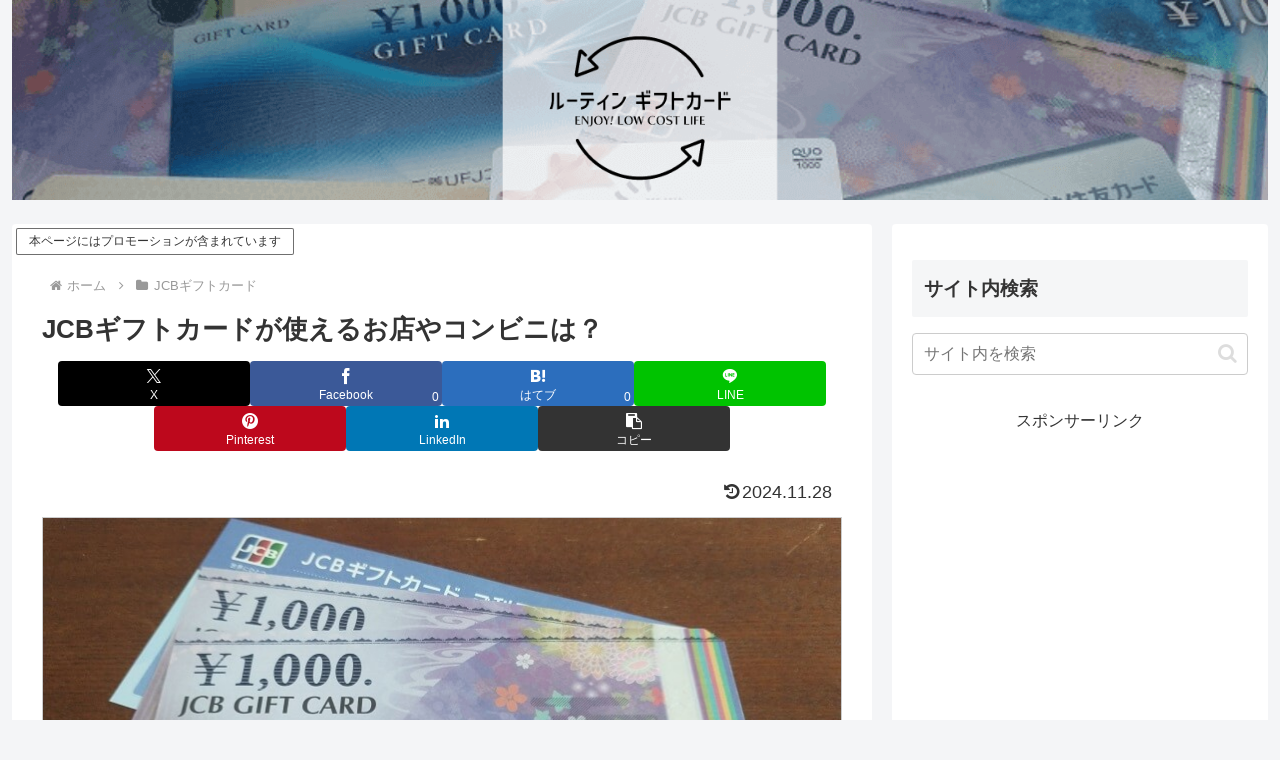

--- FILE ---
content_type: text/html; charset=utf-8
request_url: https://www.google.com/recaptcha/api2/anchor?ar=1&k=6LdV5PcoAAAAAFPe_wBLLJq3CiVoZ2DHMlL2X6SA&co=aHR0cHM6Ly9naWZ0Y2FyZC5lbmpveS1sY2wuY29tOjQ0Mw..&hl=en&v=TkacYOdEJbdB_JjX802TMer9&size=invisible&anchor-ms=20000&execute-ms=15000&cb=7xi6rpjxpuol
body_size: 45428
content:
<!DOCTYPE HTML><html dir="ltr" lang="en"><head><meta http-equiv="Content-Type" content="text/html; charset=UTF-8">
<meta http-equiv="X-UA-Compatible" content="IE=edge">
<title>reCAPTCHA</title>
<style type="text/css">
/* cyrillic-ext */
@font-face {
  font-family: 'Roboto';
  font-style: normal;
  font-weight: 400;
  src: url(//fonts.gstatic.com/s/roboto/v18/KFOmCnqEu92Fr1Mu72xKKTU1Kvnz.woff2) format('woff2');
  unicode-range: U+0460-052F, U+1C80-1C8A, U+20B4, U+2DE0-2DFF, U+A640-A69F, U+FE2E-FE2F;
}
/* cyrillic */
@font-face {
  font-family: 'Roboto';
  font-style: normal;
  font-weight: 400;
  src: url(//fonts.gstatic.com/s/roboto/v18/KFOmCnqEu92Fr1Mu5mxKKTU1Kvnz.woff2) format('woff2');
  unicode-range: U+0301, U+0400-045F, U+0490-0491, U+04B0-04B1, U+2116;
}
/* greek-ext */
@font-face {
  font-family: 'Roboto';
  font-style: normal;
  font-weight: 400;
  src: url(//fonts.gstatic.com/s/roboto/v18/KFOmCnqEu92Fr1Mu7mxKKTU1Kvnz.woff2) format('woff2');
  unicode-range: U+1F00-1FFF;
}
/* greek */
@font-face {
  font-family: 'Roboto';
  font-style: normal;
  font-weight: 400;
  src: url(//fonts.gstatic.com/s/roboto/v18/KFOmCnqEu92Fr1Mu4WxKKTU1Kvnz.woff2) format('woff2');
  unicode-range: U+0370-0377, U+037A-037F, U+0384-038A, U+038C, U+038E-03A1, U+03A3-03FF;
}
/* vietnamese */
@font-face {
  font-family: 'Roboto';
  font-style: normal;
  font-weight: 400;
  src: url(//fonts.gstatic.com/s/roboto/v18/KFOmCnqEu92Fr1Mu7WxKKTU1Kvnz.woff2) format('woff2');
  unicode-range: U+0102-0103, U+0110-0111, U+0128-0129, U+0168-0169, U+01A0-01A1, U+01AF-01B0, U+0300-0301, U+0303-0304, U+0308-0309, U+0323, U+0329, U+1EA0-1EF9, U+20AB;
}
/* latin-ext */
@font-face {
  font-family: 'Roboto';
  font-style: normal;
  font-weight: 400;
  src: url(//fonts.gstatic.com/s/roboto/v18/KFOmCnqEu92Fr1Mu7GxKKTU1Kvnz.woff2) format('woff2');
  unicode-range: U+0100-02BA, U+02BD-02C5, U+02C7-02CC, U+02CE-02D7, U+02DD-02FF, U+0304, U+0308, U+0329, U+1D00-1DBF, U+1E00-1E9F, U+1EF2-1EFF, U+2020, U+20A0-20AB, U+20AD-20C0, U+2113, U+2C60-2C7F, U+A720-A7FF;
}
/* latin */
@font-face {
  font-family: 'Roboto';
  font-style: normal;
  font-weight: 400;
  src: url(//fonts.gstatic.com/s/roboto/v18/KFOmCnqEu92Fr1Mu4mxKKTU1Kg.woff2) format('woff2');
  unicode-range: U+0000-00FF, U+0131, U+0152-0153, U+02BB-02BC, U+02C6, U+02DA, U+02DC, U+0304, U+0308, U+0329, U+2000-206F, U+20AC, U+2122, U+2191, U+2193, U+2212, U+2215, U+FEFF, U+FFFD;
}
/* cyrillic-ext */
@font-face {
  font-family: 'Roboto';
  font-style: normal;
  font-weight: 500;
  src: url(//fonts.gstatic.com/s/roboto/v18/KFOlCnqEu92Fr1MmEU9fCRc4AMP6lbBP.woff2) format('woff2');
  unicode-range: U+0460-052F, U+1C80-1C8A, U+20B4, U+2DE0-2DFF, U+A640-A69F, U+FE2E-FE2F;
}
/* cyrillic */
@font-face {
  font-family: 'Roboto';
  font-style: normal;
  font-weight: 500;
  src: url(//fonts.gstatic.com/s/roboto/v18/KFOlCnqEu92Fr1MmEU9fABc4AMP6lbBP.woff2) format('woff2');
  unicode-range: U+0301, U+0400-045F, U+0490-0491, U+04B0-04B1, U+2116;
}
/* greek-ext */
@font-face {
  font-family: 'Roboto';
  font-style: normal;
  font-weight: 500;
  src: url(//fonts.gstatic.com/s/roboto/v18/KFOlCnqEu92Fr1MmEU9fCBc4AMP6lbBP.woff2) format('woff2');
  unicode-range: U+1F00-1FFF;
}
/* greek */
@font-face {
  font-family: 'Roboto';
  font-style: normal;
  font-weight: 500;
  src: url(//fonts.gstatic.com/s/roboto/v18/KFOlCnqEu92Fr1MmEU9fBxc4AMP6lbBP.woff2) format('woff2');
  unicode-range: U+0370-0377, U+037A-037F, U+0384-038A, U+038C, U+038E-03A1, U+03A3-03FF;
}
/* vietnamese */
@font-face {
  font-family: 'Roboto';
  font-style: normal;
  font-weight: 500;
  src: url(//fonts.gstatic.com/s/roboto/v18/KFOlCnqEu92Fr1MmEU9fCxc4AMP6lbBP.woff2) format('woff2');
  unicode-range: U+0102-0103, U+0110-0111, U+0128-0129, U+0168-0169, U+01A0-01A1, U+01AF-01B0, U+0300-0301, U+0303-0304, U+0308-0309, U+0323, U+0329, U+1EA0-1EF9, U+20AB;
}
/* latin-ext */
@font-face {
  font-family: 'Roboto';
  font-style: normal;
  font-weight: 500;
  src: url(//fonts.gstatic.com/s/roboto/v18/KFOlCnqEu92Fr1MmEU9fChc4AMP6lbBP.woff2) format('woff2');
  unicode-range: U+0100-02BA, U+02BD-02C5, U+02C7-02CC, U+02CE-02D7, U+02DD-02FF, U+0304, U+0308, U+0329, U+1D00-1DBF, U+1E00-1E9F, U+1EF2-1EFF, U+2020, U+20A0-20AB, U+20AD-20C0, U+2113, U+2C60-2C7F, U+A720-A7FF;
}
/* latin */
@font-face {
  font-family: 'Roboto';
  font-style: normal;
  font-weight: 500;
  src: url(//fonts.gstatic.com/s/roboto/v18/KFOlCnqEu92Fr1MmEU9fBBc4AMP6lQ.woff2) format('woff2');
  unicode-range: U+0000-00FF, U+0131, U+0152-0153, U+02BB-02BC, U+02C6, U+02DA, U+02DC, U+0304, U+0308, U+0329, U+2000-206F, U+20AC, U+2122, U+2191, U+2193, U+2212, U+2215, U+FEFF, U+FFFD;
}
/* cyrillic-ext */
@font-face {
  font-family: 'Roboto';
  font-style: normal;
  font-weight: 900;
  src: url(//fonts.gstatic.com/s/roboto/v18/KFOlCnqEu92Fr1MmYUtfCRc4AMP6lbBP.woff2) format('woff2');
  unicode-range: U+0460-052F, U+1C80-1C8A, U+20B4, U+2DE0-2DFF, U+A640-A69F, U+FE2E-FE2F;
}
/* cyrillic */
@font-face {
  font-family: 'Roboto';
  font-style: normal;
  font-weight: 900;
  src: url(//fonts.gstatic.com/s/roboto/v18/KFOlCnqEu92Fr1MmYUtfABc4AMP6lbBP.woff2) format('woff2');
  unicode-range: U+0301, U+0400-045F, U+0490-0491, U+04B0-04B1, U+2116;
}
/* greek-ext */
@font-face {
  font-family: 'Roboto';
  font-style: normal;
  font-weight: 900;
  src: url(//fonts.gstatic.com/s/roboto/v18/KFOlCnqEu92Fr1MmYUtfCBc4AMP6lbBP.woff2) format('woff2');
  unicode-range: U+1F00-1FFF;
}
/* greek */
@font-face {
  font-family: 'Roboto';
  font-style: normal;
  font-weight: 900;
  src: url(//fonts.gstatic.com/s/roboto/v18/KFOlCnqEu92Fr1MmYUtfBxc4AMP6lbBP.woff2) format('woff2');
  unicode-range: U+0370-0377, U+037A-037F, U+0384-038A, U+038C, U+038E-03A1, U+03A3-03FF;
}
/* vietnamese */
@font-face {
  font-family: 'Roboto';
  font-style: normal;
  font-weight: 900;
  src: url(//fonts.gstatic.com/s/roboto/v18/KFOlCnqEu92Fr1MmYUtfCxc4AMP6lbBP.woff2) format('woff2');
  unicode-range: U+0102-0103, U+0110-0111, U+0128-0129, U+0168-0169, U+01A0-01A1, U+01AF-01B0, U+0300-0301, U+0303-0304, U+0308-0309, U+0323, U+0329, U+1EA0-1EF9, U+20AB;
}
/* latin-ext */
@font-face {
  font-family: 'Roboto';
  font-style: normal;
  font-weight: 900;
  src: url(//fonts.gstatic.com/s/roboto/v18/KFOlCnqEu92Fr1MmYUtfChc4AMP6lbBP.woff2) format('woff2');
  unicode-range: U+0100-02BA, U+02BD-02C5, U+02C7-02CC, U+02CE-02D7, U+02DD-02FF, U+0304, U+0308, U+0329, U+1D00-1DBF, U+1E00-1E9F, U+1EF2-1EFF, U+2020, U+20A0-20AB, U+20AD-20C0, U+2113, U+2C60-2C7F, U+A720-A7FF;
}
/* latin */
@font-face {
  font-family: 'Roboto';
  font-style: normal;
  font-weight: 900;
  src: url(//fonts.gstatic.com/s/roboto/v18/KFOlCnqEu92Fr1MmYUtfBBc4AMP6lQ.woff2) format('woff2');
  unicode-range: U+0000-00FF, U+0131, U+0152-0153, U+02BB-02BC, U+02C6, U+02DA, U+02DC, U+0304, U+0308, U+0329, U+2000-206F, U+20AC, U+2122, U+2191, U+2193, U+2212, U+2215, U+FEFF, U+FFFD;
}

</style>
<link rel="stylesheet" type="text/css" href="https://www.gstatic.com/recaptcha/releases/TkacYOdEJbdB_JjX802TMer9/styles__ltr.css">
<script nonce="IBm9MZigr6uE7ljSplOxbg" type="text/javascript">window['__recaptcha_api'] = 'https://www.google.com/recaptcha/api2/';</script>
<script type="text/javascript" src="https://www.gstatic.com/recaptcha/releases/TkacYOdEJbdB_JjX802TMer9/recaptcha__en.js" nonce="IBm9MZigr6uE7ljSplOxbg">
      
    </script></head>
<body><div id="rc-anchor-alert" class="rc-anchor-alert"></div>
<input type="hidden" id="recaptcha-token" value="[base64]">
<script type="text/javascript" nonce="IBm9MZigr6uE7ljSplOxbg">
      recaptcha.anchor.Main.init("[\x22ainput\x22,[\x22bgdata\x22,\x22\x22,\[base64]/[base64]/e2RvbmU6ZmFsc2UsdmFsdWU6ZVtIKytdfTp7ZG9uZTp0cnVlfX19LGkxPWZ1bmN0aW9uKGUsSCl7SC5ILmxlbmd0aD4xMDQ/[base64]/[base64]/[base64]/[base64]/[base64]/[base64]/[base64]/[base64]/[base64]/RXAoZS5QLGUpOlFVKHRydWUsOCxlKX0sRT1mdW5jdGlvbihlLEgsRixoLEssUCl7aWYoSC5oLmxlbmd0aCl7SC5CSD0oSC5vJiYiOlRRUjpUUVI6IigpLEYpLEgubz10cnVlO3RyeXtLPUguSigpLEguWj1LLEguTz0wLEgudT0wLEgudj1LLFA9T3AoRixIKSxlPWU/[base64]/[base64]/[base64]/[base64]\x22,\[base64]\x22,\x22woxew5haw5RGw7LDsMKubMKUcMKHwoFHfgNOS8O2dlgowqM9DlAJwqU9wrJkbgcABQhrwqXDtgPDu2jDq8OPwoggw4nCvSTDmsOtaVHDpU5xwqzCvjVpcS3DizdJw7jDtnsswpfCtcOWw4vDow/ChBjCm3RQXAQ4w5/CkSYTwr7CtcO/[base64]/DnQLCgMO5PzPDgHDCoBTDniXCjsOOLsO0AcOCw7HCpMKAbzPCrsO4w7AKVH/ChcObdMKXJ8OSX8OsYHPCtxbDuw/DiTEcFFIFckYgw64Kw5fClxbDjcKSeHMmChvDh8K6w4MOw4dWaD7CuMO9wqbDncOGw73CuzrDvMOdw5A3wqTDqMKlw4p2ASnDvsKUYsKhF8K9QcKFA8Kqe8KLSBtRaBrCkEnCoMO/[base64]/[base64]/CqcK7w4FtwrsHB8KVB3fChMKRw5/Cp8Onwq4FOsK8cynCnsKOwonDuXhBP8KAIg/DlmbCtcODDHsww7h6DcO7wqzCvGN7AFp1wp3CnwvDj8KHw5jCqSfCkcOkKivDpFgmw6tUw4rClVDDpsO7wpLCmMKcZWg5A8OWQG0+w7DDn8O9axwpw7wZwpDCmcKfa3gfG8OGwpkBOsKPBzcxw4zDscOvwoBjfMOjfcKRwqgdw60NUcOWw5s/w6XCiMOiFEDCsMK9w4pdwrR/w4fCncKRc3ptJsO+PMKBEnPDiCnDrsKkwoEswrdJwqTCnEQAZl3CvsKqwq7Dk8KWw4nChAgWHGouw4UVw5zCrAcuMV/CoVXDlsOww6bCjRXCsMOmNVDCpMK5GhvDrMOBw6UsVMO0w4DCumPDscODAsKMK8O1w4XDpEfCv8KnbMO2wqvDtSdfw6plLMOkwqnDtGwawrYEwovCu0LDgQwqwprDknDDpCAnOMKVEA3CjGR/FcKpNX40QsOEOsKzYDHCoz3ClMODWUpyw6ZZw6MaFMKNw7TCnMK1fknCuMOjwrspw5kTwqxACgrCocOxwosYwrrDqHzCkT7CtcOZI8KKZA9HWRR9w6TDpyIuwofCrcKTw5TDtjl9H3/Ci8OPLcKwwpRrd0peRcKRNcOOXiFqc1bDlcO3R3VSwqhiwpIKFcKxw6LDusOtKcORw6ASZMOvwo7CgWLDmz5vIWIObcOUw6tIw4N0UWUmw4vDk2HCqMOUB8Otfj/CsMKWw58ww7kSdMOSD3fDlWzCmcOqwrR/WsKMemFOw7fClMOWwoVrw7zDh8O5TcKpMARLwqxHF31Rwr4iwqDDlCfDrDTCkcK2wrnDp8OeWC/Dh8KQfHtWw4DChjUXwr4RYS8Ew6bDocOUwq7DscKZecKCwp7CicOlGsOPTcOqE8O/wr87bcOPbcKTE8OSRnjDt1TCn2zCssO4Hh3Cu8KnKgzDkMK/DMOQFMKeBMKnwoTDpA7Cu8Onwo0PT8K5eMOMRF8AKMK7w4TCvsKTwqM8w4fDuWTCvcKDPXPCgcKLeV0/wpvDicKdwr9AwpvCmSjCv8OQw7ldwqrCssKibsKvw5A+JHkKEFDDh8KqHcKVw6rCvnHDs8K3wq/CpsKZwrHDijIBET/ClQPCp3AIJCtAwrcmUcKdFXd1w6TCoDHDjHXCgsKfLMK2wrIYccOswpfCskDDgCsmw5TCnsK6dFFWwpXCoGc9YMK2KnbDhcOlE8Oswp0NwpEEw5k7wp/CuGHCsMKnw559w6PCosK8w5YJZDnCgS7CqMOGw4B7w5bCpWLCgsOiwoDCvSlndMK6wrFUw7w8w7FsTn3DtVlkWwPCmMOhwqPCnkNOwo4Sw7QBwo/[base64]/[base64]/wrEVwrjDohNINygrw5B1wrAudcKJW0nDtAJPe3LCrcKWwoV8RsKvacK8wrsKT8Ogw5NeG2cEwrzDvMKqAXfDv8Orwq7DhsKacSVww5R8OzFZLyfCoQtDWHlawozDjWIsbiR8a8Ofw6fDk8KHwrvDg1hGGDzCoMKyPsKUOcOvw4/CvhcPw6I5VlHDgVIQwpTCnAY6w4TDlSzCmcKzVsKSw7Q4w7BywqE8wqJ+wrFHw5HDthYwFcOBVsK0BBDCsnPCijUBBTtWwqsSw5U/[base64]/DjgpewqpbHh5vAHwKS8KHbF4Sw44/w4/CqAMmYTHCox/Co8OmJXwRwpNqwrpBbMO2P0Qhw5fDjcKWwr0Xw7PDiyLDucODCUlmTRNOw6Q5WsOkw7zDvidkw6XCgzNXYQfDvMKiw7LDvcOJw5sJwoHDnTpZw5zChsOZMMKPw50dwpLDoifDvcOFEhMyK8KLwoVLQ08PwpMJI0tDCcOwFsK2w4TDkcORVyIlJB8PCMKow4RewpZsDQ/CsVB3w4HDqzZXw68zw4PDhVsCdSbCnsO0w6oZAcOQw4nCjlTDgsKmw6jDu8O9QsKlwrLClm1vwrRiQ8Ouw6/DncOzDXczw4nDlEnCgsOdAQ/DsMK5wq/DrMOuwq/DhEjDicKewpnCmighRBcEamZMJcKsIFINagRaBiXClgjDqkRfw6LDhwIaP8Ojw58Ywp3CkBrDmlPDpMKiwq1VKE0xacOvSwTCosOIAwXDlsKFw5FNwqgcGsO4w599X8O2cQRUasOzwrHDtBpNw7PChDfDolvCsG7DhMO8woJ9w4jCkznDuiZuw6Uswp7DjsK/wq8pVlPCi8KfTyQtfWN3w61LI3TDpsOpHMKYWHlGwoJKwodAA8K0cMOTw4fDrcKCwr/DoDs7bMKUBFrCo2tSVSkFwo1oa3IKT8K8bH4DbQBWWE1IVUATTMO1ACFHwrHCpHrDmsK3wqEWw4LCpwXDpkYsYcKMw4/DhFoHDMOjA23CqsOHwrkhw67CknsUwoHCu8OUw4zDm8KFNsKrwoXDhA5YEcOBwrU0wpoHwpI9CkkZF2crD8KOwoTDgMKNCcOvwo3CvVRZw6DComcVwq5Ww7sww7l+b8OtK8O3wpcVdcKawqo8TDQQw7p1Mx5EwqsvMcOgw6rDujLDvcOVwpfDvxjDr3/[base64]/DqMOFwqjCi0Ruw6rDpGlqfgVRw7xIQ8KzwpTCvnXCh1LCg8OkwrQIwq4qA8OCw6zCtz4sw61nI1U0wrhoIAQ0Z0FWwqkxcsKoEcKeWy8LWsKeSTHCtmDCnSzDkcKSwqTCoMK6wr5gwoptM8OTU8KvODYGwrJqwol1Mg7DlMOtA1hdwq7Cjn/CshnDklvCtBLCpMO0w6dCw7Jgw6RlNkfCm2jDnBLDvcOKb3sXXsOcZE9gYkDDg2QcVwzCtnwRD8O0w542JhUGVw3DvMKZLEd8wqXDsjHDmsK2w7QZI0HDtMO+D13DuwgYd8K8YlQ2w6fDtDjDucO2w6Jow7ofAcO7cljCmcOvwpphfX/DgMKUQlnDjsKOesOhwo/CjDUpwpTCvGRKw64KNcOUMmjCuUHDvBvCg8KnGMO2wpMKe8OLKsOHKsOEA8KYTkbClj9FR8O/YsKlCQ0DwqTDksObwqAmKMOib17DtMOQw6nCsHwoc8OwwqxXwo8sw7TCgU42K8Kcwo5AHsOYwqslEW9rw7PCn8KmRMKIw4nDucKdIMKSPCrDlMKcwrpSwp/DoMKGw7HDscKxHsOwUQN7w4xKYcKWRsKKdSk6w4Q3ajvCqHk2aH0dw7fCs8KBwrt5wonDtcO8exrCt3/DuMKIF8ORw4PCoXXClcOHVsODFMOwZHY+w44GRcKeIsO6HcKVwq3DggHDrMKZw4geB8OuJh/DmXhMw4Y2QMOqGx5pUsOowqtba37CqTLDm3vCihTCrW5mwoYTw5vDpjvCqyUBwrNUw7PCjznDh8OqWmfCig/[base64]/DgcKnwrvCt8KSfMOmw7DClyk6wprDuMKURsKqwo5vwofDox8ZwoTClMOmXMOhOsK6woPCvsKNOcOVwrZPw4jDhcKRKxwfwrTCvUtqw4NCE09DwqrDkg/CpVjDicOKZBjCssKEcAFLZTkgwo0BNQI8XsO/QHhfFU4UIRVoGcOXLcK1LcK/PsK5wrJsQcOTEsOsbljCkcOeAATCnjLDjMOzKcOtUGNlTMK+XS/[base64]/CggDDnFQZw61fw5jCm8OMw6c7RcKlf8KUUsOUw44VwobCpyMRP8KyMsKYw7DChcKAwoPDhMOhd8Oqw6bCmcODw5HChsKYw7w5wqtzU2EYDsKww7vDr8KqGGh0TFo+w6ADHyfCm8ObOcKew77CvMOzw4HDlsOjH8OvKw3DvMOLMsOMQy/DjMK3wpw9wrXDkMOVw6TDozvClCLDt8ONGjvDswLClFlZwoLDocOzw5wqw63CicOSLsOiwpPCicKXw6xHSsKlw5LCmjfDmF3DtwLDmx7DnMOCZsKDwpjDoMO5wqTDmsOXwprCtm/DvMOZfsOmbAnDjsOzdMK4wpUPCW8MOsO1XMKlegMHcx/Dr8KWwpTCgcOZwqAswoUoKjPCnFfDukzDk8OjwprCgA4xw5gwXhE1wqDDt27DqHx4L0jCrANWw6bDjiXCm8KUwq7DoBfCjcOuw4FGw7opw7Jrw77DisOvw7TChzwtMAdqQDcqwoLDp8Ojw7HDl8Ktw7HDth3CrBsZMRtZP8OPPFvDi3E/w4/Ck8OaDsOdwp4DBMK1w7LCocOJwq8kw5HCu8OMw47DssKwZMOUYxDCr8Kfw5HCnRPCui/[base64]/Dnx06FwXCt8ODw54gXyltwrrDm38vXgPClE0ZOMK0W2cAw6fClAjChXl6w6lqwqsNFh3DtsOAJGkPVAh+w5vCui19wpfCi8OkcTbCicK0w53DqxHDom/CmcKrwrrCu8Kawpo0dMOaw4nCuFTCggPCoFLCryZRwqFrw6/[base64]/Ds8KKw7AIw6oyDELCtcOwWcOjw4kMJMKkw61GTwzCucOPZ8OMGsOPYSfDgDDDhF/Dh13ClsKcW8KEFcOHKl/DmyDCuyjDg8Ozw4jCpcK3w7NDZ8K8w7YaLl7CsgrCg0/ChgvDsgMJLmvDn8OMwpLDgcKbwqnDhHtoci/Cvk16DMOjwqfCqMOwwqfCgCjCjB4rahctFyg4WgjDoBPDisK9woLCoMKeJMOsw6nDvcOVc07DqkzDrCjDmMONJcOew5fDicK/w67DqcKSAz5owph9wrPDpHxnwpfCusOLw40Ww71gw4DCpcKlWxzDv07DncOiwo80w4ElYsOFw7nCoEvDlcOww6LDgsOmWh/Dt8KFw4DDlnTCjcKcSULCtlw5w4HCn8OLw4AZH8OGw6/Cljtkw7B/w7XCoMOEcsKYEDHCjsOYf3vDtXJLwofCp0RPwrNow41dSWjDpFlJw4sMwrI7wpIhwpZ4wo9sLGDCilDCsMKBw5/[base64]/[base64]/b8KQR3YCNcKGwoLDkljCkyN8w77ClVPCtMKGw7DDogfCjcOMwo7DjsK3dcOSD2jCisOVLcKvKwxKVkNrahnCsWlBw5zCnVbDpE/CsMK1DsONLkhfL0LDv8ORw7chJw7CvMOXwpXDgcKdw6gpEMKfwr1MEMKQNMOtBcOtw6TDjsOtJnTCqmBwSHREwoItUcKQaQxgN8OJwrzDncKNwplHGsKPwoXDrBJ9wr7DlcO7w73CusKMwrR1w6XCjFTDqjDCucK/woDChcOMwqvChsOswojCqcK/[base64]/w4zChcK+S8K+LWrCmcKqwp7Dp8KmbcOhJcOEw4cJwrI2V1oVwo/[base64]/DsRYDMMK9GScyXcOEAW9Fwo8Fw6QiCRvDllrCrMOiw4QYw7/[base64]/wqoiRjXDrSVPw6vCmjVNw6vDlUTDrCsffMKzw6DDp1gywrvDqy5+w5dDGMKCRcK+TsKJCsKdD8KWJWdCwqNzw6LDqAgnGGA7wrrCtcKsKTVTwrjDvmofwrwKw5rClQ/Ciy3CtQ7DjMOKUMKDw5NVwpc1wrJHfMOHw6/Dpg4gfMOOLTnDlWrCkcOnYUXCsTJFbR1mX8KRcw1awq53w6LDjmgVw5XDhsKdw4bDmyozEsO6wqPDmsOKwr9SwqYcBU0wcn/CiwfDvQ3DunzCt8OGFMKjwpLDqi/Cu3oIw6o1AcK4bVPCrMOcw7PCncKQKMKkWBBrwqx/woYsw5powp9dcsKAEzA6NS9gYcOTFAXCtcKQw6lbwo/DtQx/w40mwr9Rwp5eSXQfNFsxHsODZ13CtlfCuMOLQ0oswrXDrcKiwpITwrLDgxIeQ1cmwr3CmsKaF8KkFcKsw7R7b3XCoQnCnDYqwrp8P8OVw4jCq8KjccOlT3rDksOWYsOKJcKvLU/[base64]/[base64]/w7bDnGotwp/Cqz/ChcKwwoBQEjpBw5Qtw6HDlcOLVmXDtw3CnsOsacOKUzZMwqnDjWLCsg5cBcOxw7gPHsKkYVx/wqAvcMO/TMKuesODK3o0wp0gwqDDtMOlwprCnsOLwoZ9wq/Cs8K5eMOXWsOpKlrCsnrDlkLCumw/wqTClsOTw5MrwqrCq8KIDMKfwqk0w6fCvMK5w5vDssKvwrbDgQ3CtwTDniREC8K3UsOUaw1gwotIwqR+wqDDu8ODG2PDsgpnFMKXOQbDiRgtG8OHwoTCs8OCwp/CiMOuMEPDo8Kdw78tw6bDqnTDnBkMwrvDsFE0wrrCjMO8QsKAwprDjMKELjU7wprDmE4+aMOEwrgkecOpw7s0YHdBBMOKWMKxRGzDjAVowrdCw4/DpMK1w7IAUcKmw5jCtcOFw6zDlWDConl8wpPDicKSwrfCmMOwcsKVwrs7HFlHX8OMw4PCh38BIjfDusKnQWUawrXDkxQdwplKV8OmFMKSZcOdfDYiGMOaw4XCnWQGw7o0EMKvwq8SdnPCn8O4woHCt8ONb8ODKm/[base64]/w4B5ScONwqNlw6DDmj1FFRYTTHdpw41ZVsKqw5FNw5XDusOxw7Y5w4HDpGjCqsOQwofDhRbDvQcaw7MBAnXCtkJowq3DhlbCgQvCtsOcw5/CpMKWFMOHwqphw4YaT1dNGH1ow4diw5nDtELCl8OEwqPCmMKrwqjDicKabQkCFSMSLEhmMFXDm8KJwoxRw4NKJcKmZsOGw4HCtsOwBcOfwozCjnEWRcO+DCvCrXsnw6TDhzXCt2sddMOzw5cuw5/[base64]/bBxewobDulx1woDDpk/Ck3vCpsKNDGvDnQ1+K8KSw7ZSw4xfGcKgThYeQMO5RcK+w45pwoc/FAJpX8Obw6HDkMOKKcKWZQLCisKufMKawr3CrMKow6sww5TCm8K1woZOURY/wpHCgcOgB37CqMK/[base64]/DvUgOWcO4GcKTwovDl8KXIcKZwp8zw5cgTUoSwo00w7/[base64]/[base64]/CkMKEKMKqZ8OfGx/CssKTNVrCvcKRFgdrw7VDQDEwwq5bwpcdfMOwwo8Yw63ClcOUwr8NEFTColFsCEDDp1vDocKpw73DncOPNsOWwrXDpQtWw7pKScKgw5d+ZVHCosKFRMKKw6slwp94VW81F8Ocw5zDnMOzbsK5OMO5w7/CtzwOw4bCv8KcFcKIK0fDl31RwoXDm8Oiw7fCicKOwro/LsO7wpNGJ8KQPQMawrHCtXYlWlh9IzvDmhHDpB1rYxrCo8O6w6Q2KsK0P0ITw49qWsOnwqx5w6jDmCYdXcOdw4d7AsKFwoBYXjgmw5cfwp0Uwq/DjcO4w4/DjCxbw4oCw6/DiQ0sEcOSwoNpAsK6PVLDpC/DrkUdJMKAR3TCog1qQcKKKsKewp3CuBvDvmQiwrEMwo98w6x1w73DscOrw7rDncKaYx/Dkn4pU35OCQc0wpdBwps2wohZw5VbDwHCvT7CgMKlwoUAw7tKwpTChGo4wpXCrT/Du8OMwpvCvVfDpjPCmcOCAWMdHsOHw4hbwrjCpsOywrMpwrZew6kKX8OJwp/CrsKIG1TDkcO2w7cTw7nDiHQow7XDjsKmCB48Uz3CkjxRQsOZSEbDoMKzw7/ClTPCrsKLwpPCn8Kyw4EZVMKsM8K6DsOHwqHDmUFQwp9EwofCrWAgLMObNMKBXjbDo0IRJcOGwrzDmsOETSsseR7ColnCryLCj0k6McOZY8O6QUrCnnvDuxLDtH/Dk8OKasOfwq/Cu8OiwqVwDT/DoMOFEsOTwrTCuMO1GsKCUzR5SU3CocOVPcOgAlEtw6ghwqvDqzYvw5DDiMK+wqsPw4QvUm03HScQwoV1w4vDtXUoWsKFw7fCoXI/Ix7DsCdRCMKrXMOWchnDrsOZwoVMKMKLODRrw684w7TDsMOqCx/Do2HDgcKrOWoRw5rDkMOewozCtMO7wrvCsXcKwrHCghDCpMOuAXR3Bz8swqbDicOzw5TCr8ONw48SLiYgUUEQw4DCpXXDrwnCoMOUw4XChcO2dWjChmPCrsOKw5/[base64]/DsmEMXSR7UmrDu37CqHXCnsOEwqbDusKUHsOvGlhOwrjDqg8EOsKEw4rCpkwKK2XCmChewrlWKsK4GWLDocOSUMK0LSgnZzcfYcOyVinDjsOFw6UiTE0awp3DuWt6w6bCt8OMFRlJXzp/w6VUwoTCr8Oaw7HCqgTDl8O4KMOhw4jCnT/CiS3Dny1Qf8OudQvDhcO0QcKbwpBJwpTCrjrCmcKPwpphw6dywqfDnEByV8KtPGAbwq0Aw7Mlw7rClFEQMMK/w5xyw67DgMKiwoHCvxUJN23Dr8K0wokDw7/CqyI6esOALsOew6hzw5RbPA7DtMK6wo3DmxwYw6/Coltqw6DCkmF7woPDoUQKwoRPcGjCgBrDi8KEwq7CssKxwpxsw7PCn8KrUF3DhsKpdcKYwppgw64kw4LCiRAlwrEEwpbDlQ9Xw7LDkMOLwr5JagbDsnAjw6PCoGXDjVjCnMORJsKfUMK7wr/[base64]/DlsKLNQ0LLsKTWMOdwo3DuDbDgMKWw6vDm8Obwo/DsVtxMwsOwpMiPhzCjMKaw5QXw5gkw440wonDqcKpAHs4w7xdwqbCq0DDqsOSN8K4MsOaw73CmcKqSAMZw4kVHkA8AsKWw7vCtgjDl8KPwogGUMKnIys5w7DDmkPDpHXChk7ClcOZwrY/[base64]/DlD3CllERw49/GMORG8K+w7rDnmxDQ8Oyw4DDrAZxw4PCq8OewrZyw6XCsMKFWT/DjcKWT3UqwqnCnMKdw6xiwqYsw43ClQY/wpPCg1snw73DoMOuZMKDw50yWMOkw6pVw75swoTDo8OewpQxJMODw6HDg8KLw6JYw6HCm8O/w7jDv0/CvgUTPSrDjWpYewsBJ8O+ecKfw70dwqwhw7rDhRMVwro5wpHDm1bCsMKTwrrCq8OpJ8OBw517woBKME5CP8Oxw40ew4/Du8OIwrHCkFPDt8O4EBpfZ8KzEzFpcQ8+XT/[base64]/CosKYB3bCgcKbBsOHO8OdwoDDtwTCnhxOT17CqW8qwrHCnSdRfMKyOcKcbDzDqWHCkUM2c8OjAsOAwq7CnkAHw5/CsMKcw4UvOSfDh0pGJRDDrgcSwqzDtiLCnkjCsnN8wqcrwqzCplhwPA0oTMKueEQ8ccKywrAHwrt7w6dZwoEZSDXDhllYH8OCNsKhw6LCqcOUw6DDrlAgd8Otw6Y0dMOBEkoVR1QkwqUOwo50wqHDpcK/ZMOpw5jDk8OfSx4ZAXXDmcO/w5YGw5Viw7nDuDbChcKDwqlSwrjCownCrMOfCDYNPWDDncOmDzA3w73CvynCgsO/wqNyaGB4wp4iK8K7XMOfw64Iw5oHGMKlw7LCk8OLGsKowrhpBCLDqnVcRMKUeQXCmnUlwoXCgFQIw6MDOMKUZhnCqCrDtcKZbXfChXAtw4RVZMKdBsK3NHY5TV7Cn0LCnsOTbUPCgF/Dhz5DDcKEwo4fw5HCv8K7TgpLC2kdN8ORw4zCssOnw4PDqUhMw7BySCjCscKRCWbDpMKywq0XdMKnwq3ChFp9VsK7SQjDvTTCsMOFTBZ6wqpTHVfCqSAwwr/[base64]/VTM2RMKXOsKyS8Kbw4bCocKSVMOzV8OLwp84eXXCpsOnwrPCj8Oaw7kmwrTCgxBIDcO3PyrChsONTQBTwoxrwpESAsK3w5EVw7h0wq/Cu1vDisKdecKww4l1w6Rkw7nCiGA1w7rDhEfCmsKFw6ppaABfwpbDjSd0wrx4fsOBw5PCsk9Nw4LDgMOGNMOzACLClwHChV5zwqxcwoQhC8OxUkRWwqHDk8Ozw4XDssOywq7DgcOANcKATcKswp/Cq8K9wq/Dv8OCKMO2wr07wqpoXMO9wq/Cq8O+w6XCqcKYw4TCnRBrwpzCm1JhL3XCgAHCoz8LwojDj8OVGcOMwpzDrsKawokMG2nDl0PCpMKxwqzChiAXwqEGVcOuw7rCjMKww6rCpMKyDsOSLcK7w5jDgcOKw47CmgTCtGMtw5LCmFLCvVJAw4DCkxFDwp/DnkZkwobCtGHDvjfCkcKSGcO/E8K8dMKxw6Y5woPDqQfCmcObw4Ekw40sPw8LwpdfPXlqw78VwpBIwq8Kw53CnsOZNcOZwo3ChsKJH8O8OXJ2IcKUDTbDrEbDlTPChsKTIMOHCMK6wrk/w7HDrmTCscO0wqXDscOKSGM/wpcRwq/CqcK4w5V3RGZ6aMKhRlPCiMOEYw/CosKBc8KWb33DpW0jYsKdw5vCmg7DgcKza0VBw5hdwqMkw6UsOUUCwrJ7w4TDlzJ5CMOSRMOLwoVALW8SKXPCrRoMwp/Dvl3DoMKOVEnDs8OSHMOiw5bDqcOqA8ORTsOKFHnCvMOPPiIAw7YeR8KuEsKgworDsBc+GXTDhT8Lw45KwpMreCUFGcKCX8K+wpwgw4Aiw5JGUcKEwrVhwoNKXMKJKcK6wpInw77CkcOCHwhmNTbDjcORwqvDhMOCw5vDnMKTwpo/OlLDjsOkYcOBw4XDqyFHXsK5w5ZoCTnCtcK4wpfDiDjCu8KMPzTDtS7Cn3N1f8OXAyTDnMO5w6kvwoLDoEYmI0E/[base64]/[base64]/w6pvw5HCl8K4w6oaw6LCqTNJMUI2w4zCv8Oaw6bDu0vClhHCj8OdwodhwrnDhixRw7vCuwHCqcK3w5rDiEMEw4Qgw757wrnDoV7DqFjDllrDscOXKCrDtsKJwq/DmncPwowED8Knw49RDMKqeMKJw7/DmsOGNy7DtMK9w5dTw5ZGw6PCkSJpVlXDkcOCw5vCthdLScOswqnCqcOKdQHCoMOpw7oKXcOyw5gQN8KWw5RwEsKtUjrClsKDecOla3vCvH5Iwoh2cCLCkMOZwofClcKqw4nDsMOvXGQJwq7DqcOmwpNoQljDiMOIeRbCmsO3YRPDqcOMwotXasOLf8ORwo9/RHLDkMK0w6DDpyHCtcOHw5TCuF7DkcKSwoUFS0VjLEEpwrnDm8OSZhTDnCMTcMOSw5E5w7sUw7UHWWPCssO/JnPDq8KnMsO0w7XDkzN9w6nCvT1HwrRhw5XDqxXDnMKIwqlUE8OMwq/[base64]/w6LCgC3DmSPCnkkGGHNoC0onwohiw6vCnsOywofDjMKzT8ODwoQ+wrsgw6IUwoPDosKawovDksKibcK1KBMqDWVUSMORw7ZAw6dwwoYkwrDClQ0gYQJpaMKCB8KKWk/CoMKGf31aw5LClMOhwpfCsTPDsGjCgsOkwrXCu8Kcw4MpwpXDnsORw5TDryhoMsOMwoDDv8O8w4QAbcKqw4XCi8Oow5MrCsOhQSnCsVFhwpHCtcKBCn3DiRscw7xBcghCV17Cm8ODdCwLw6x3wpM/[base64]/wq7CnMOfw718wrl8EMK0EkvDnsOqXsO/w73DoRnClMO6wrgPH8O/[base64]/CvMKDfMKFCMOoXMKWQQATw4oRw7HDr3nDpMOCICvCosK2wr3ChcKVM8KsUWwYTcOFwqXCo0JgYWQJw53CuMOAEMOiCXFHLMOjwoDDucKqw59Fw5LDrsKyLizDnBtFfTE7YMOlw4BIwqjDkHLDu8KON8O/[base64]/CtE0HbBvDtW/DpyDDk8KTwod6wqgzwqIhC8KSwo1Mw4duKk/[base64]/CnCMHalxxwqbCvsOzwoEow4Mqwr3ChGBsw5DDl8OVwrcmHjPDrsKVIFBVNiPDvMKlw7BPw4hrGMOXTUzCkREhXcKAwqHDmk1RY0tVw7TDiSMjwohxwp/CuVTCh3k6HsOdcVTDncO2wqwLO3zCpR/[base64]/Ch8KtGkvDtsObSsKrGcK/[base64]/[base64]/EsK/cR3Cki/DmFgDwqtTw6zDkmzCi17Cv8KLU8OZYzvDqsOkAcK2XMOXKSDDgMOwwoDDkHJ5IcOhNcKMw4HDmD3Du8OZwr3CksKGYMKPwpfCvcKow43DmA8EMMKOdMOALggKTsOMbT/Djx7DsMKKYMK1QcKxwojCosKKDgjDjcKGwp7ClQdEw5PCr2A5SsOCayJBw5fDkjjDvcKhw6vDvMK5w659McKYwqXCmcK4SMOtwosVw5jDjsKywpjDgMKwCBdmwpw1fynDu1LCii3CvxbDn2jDjsO0XCUaw6DCslrDon42QQHCt8ObDMKzwo/CjMKqNcOyw7DDpsO3w41OcW8rSlJuFQEvw7vDmMOUwqrDkU8tQisWwo7CnXpbU8OhZH1hR8OYeVI0cw/CpMOkwrAlIHDCrEbDmn/DvMO+AsOsw4U3JMOBw47DnkPCk1/CmT/Dp8KeInQiw5lNw5DCoEDCigtYw74QNncTY8Kic8Oawo3CnsK4e0PDscKlTsOkwpsOeMKww7krw5nDiBgcXMK0eRVjVsOMwolpw7HCgSDCjXwtKlHCj8K1woIiwqHCrkLCl8KAwr9Tw4Z4GCzCigAxwpDCssKlS8Ktw65Fw5tMYMOxWC13w5rCjDvCucO/w6oySGARYmLCqmbDqSQvw67CnD/Cg8O8GAXCjMKeSEfDkcKOFnlsw6jDpMKRwovDjsO5LHEKSsKhw6RUMnFWw6M8AsK/[base64]/UsKGZsO9w6Eiw5sVwoDCikVnLsOhwokySsOww5bChcO0MsOAUVLCgMKCMATCusORA8KEwozDrhvClsOhw5TClU/ChQnDvlPDujcnwr8Zw5g4VMOkwrg3BjN/[base64]/CicOfccOZRMOSwrXCsMK4wpvCr0nDjW8adMOjRsKyPsO+LcKDBsKBw7oVwr1TwozDj8OkfQV1XsK8w5jCnFrDox9dI8K1NBMoJGjDg0w3HBzDlA7CpsOgw4zCjUBIw4/[base64]/Cs2zCpUZoWm8ZQMK6IsK/PsONd8KrwoJjw70Kw7MJb8Oaw6BSJcKbbWNNfsOCwpUow63DgQwrDyZGw5RPwqjCqitnwpTDvsOFUHccAMK0LlXCpjLCisKMTsOgIkrDsTHCl8KWXcKTwpdHwp/ChcKtJFbCkcOjbnpjwoEsQ3zDnXnDhS7DvFzCqmdHw4QKw7VKw6lNw6I6w57DgMO6b8KIUMKFw4PCjMOPwrJdXMKTKBjCn8Ktw77Cl8Kzw5gUN1vDnUHDq8OmaX4dwpvCm8OVDT/Dj3fDkygWw4LCocOuTi5icxkbw5crw4nCqhggwqdoKcOvwpkLw6cQw4rCvAdMw7s8w7PDhVMXA8KjJsO/[base64]/Ct8K9wpNGCMKXwqIAFcKFw7/[base64]/DrcKBX8OsEHZgw65/[base64]/CpGrCr8OCw7rCpwrDpMOqw6TCucK+w48qFwdqLMOLwroEw4xAMcO0KykwRcKHBmbDkcKcB8KUw5TCvn/Cul9acH5xwofDmjNFdQzCr8K6HirDlMOfw7VePTfChhbDk8O0w7A6w7nCr8OyRwnDo8O0w70Xb8KuwoDDrsK0Gg14ZSvDoi4IwrR4fMKzYsOGw70ewq4gwr/ChMOTBcOuw4hMw5nDjsO6wr5wwpjCk0fDpMKSKWVDw7bCiWg/[base64]/woDDrmdVwqXCl8K9O0EvwqTDnsOufMOWNnDDjxDClD0MwopxUhjCqcOQw6cLUUHDrSfDnsOgA0zDtsKlFxh0KsK6MANgwprDmsOHSW4Iw4dRRA88w5wdHibDjcKLwoMsOsOgw5jCkMKGOAjCiMORwrPDrAzDqsOUw50gw6EPInbCmcOrIMOeVRTChMK5Kk/CjsOVwotubzg0w5wnEnlBW8O7woZ/w5/DrsOIw5loDg7ChW9dwpdow65Vw4QHw5pPw6nCpcO2w4UuJ8KNExPDtMK3wqN3woDDgHTDosObw7U+IU5rw4zCn8Kbw6RSLBoBw63Cg1vClsO3aMKuwqDCr1F7w5Flw6I/wpXCsMKaw5Ffa3fDmivDvQrDhcKOUcK8wqgQw6HCusOsKh/CpEbCg2/CsWDDrMK5WsOta8KXTX3DmsO9w6PCjcOfcsKQw5vDvMK6ScKXFsOgIcOuw4AEbcObHcOiw6jCoMKbwr4rw7FIwqcpwoYFwq/[base64]/BDPCtT/CpBzDv2A6B8KkdxbClMKBwqt1woFcfcOAw7PCtWzCr8K8OnnDrGE8DMOkQ8KgITrCsQzCsmLCmEpAcsKxwpTDsiVSPE1TSDB5RU1Kwpp+JCLDuE/Dr8Knw5nDh1E0UgHDuBEcfVfCt8Omw7gFEMKOS2Eiwr9ILU9/w5/Dj8Omw6jCvFICw5spVD1Ew5klwoXCm2F1wrsSKsKTwoDCtMOKwr1nw7ZSKMO8wqnDoMO8AsO+woHDtXjDhBHDncOywpDDn0k9PxJnwobDmjzCq8KoJSPCiARNw7rDmSTCoiExw5pQw4PDhcO+wpwzwr/Cqj7CocKmwqcFSg81wqh1I8Ksw7LCgn3Dg0HCk1rCmsO7w7ddwqvDs8K6wq3CnT5sIMOlwoHDiMKhwp4kc2TCtcKxw6I1AMKYwrrCncOvwrfCsMKgw7DCmk/DjsKPwqo6w6JDw41HUMO9acKZwpVDL8Kew5PClsOtw7VKezgoPibDmVTCnkvDlxTCm00NEMKMTMOVYMKVYzUIw5MaAmbDkxbCnMOTbcKEw7bCtFVPwrdVOcOOGMKfw4ZjUcKCPMKEGjMaw69ZeiBVUsOTwofDghTCqm0Lw5XCgMKef8OlwofDtS/Cl8OvJcOCC2B3ScKUDCdCw7powqEtw7Uvw6E7w4UXbMKhw7piw67Dk8Okw6E/wqnDgjFaVcKkLMO/PsKLwpnDhk8mEsKFc8KOBWnCvEDCrQPDkFxscn3CtyoswovDmUHDt30wXsKNw6DDjsOew5vCgER8HsOyDy9Lw6JdwqrDpgXCucK+w4Mkw5nClMOOWsKuNsK+YsKjTsKqwqZSZMOfOno5dsKyw7rCvMObwp3CnMKdwpnCpsOOHmFIClXCrcObC3FFXh4/fRVSw4rCsMKpRxPCqcOnF3LCvHdpwpE4w5/Du8K/w6NYGsK8wrUPBUfDisOpw7MCARPDuydWwqvCvMKuwrXCnyzCimDDkcKYwrdew4ATYAQVw4HCvy3CkMOpw7tEw6/[base64]/Dpg4xw4wEwqfDjCN2a8OsZMKDw5jDncOYeCE5wq3DpBNOeU58PS7Dk8KEVcKnUTE+Q8K1W8KPwrfDqMOcw4jDmMKpdVTCmsOuAMKwwrvDmMO4WhrCqEoBwovDu8KVZXfClMOqwpzDilbCucOsK8O+U8O5MsKpwprDnsK5PMOow44iw6BGP8Kzw7x9wrBLUWhKw6Vnwo/[base64]/Dln8TwqR7JBrDm17DgMOTw7klwrp9w6AjMMObwq97EMKmwrc6ThxEw7HCi8OCecOodxhkwqpwa8OIwrZGAktAw53DhcKhw54bSXTCn8OAGMOawr7CusKOw7zDlBLCq8K4OnrDtVTDmFPDgiQoK8KuwpzCvC/Cv3opUgzDsBw4w4jDuMOxAXMRw7Z6w4kdwqnDp8OLw5cHwq8twqvDu8KUIMOxR8OlPMKzw6fCmsKpwro0WMO+QT58w4bCs8OebFtnH1dkY3o7w7TCjGAtHwAkRWPDgm7DlS3CrGs/wrfDoXEsw5XCigPCs8Ozw78GWyQRJcO3BmnDt8KowogZaCLCmG4yw6zDpcK7V8OROjbDsVtG\x22],null,[\x22conf\x22,null,\x226LdV5PcoAAAAAFPe_wBLLJq3CiVoZ2DHMlL2X6SA\x22,0,null,null,null,1,[21,125,63,73,95,87,41,43,42,83,102,105,109,121],[7668936,571],0,null,null,null,null,0,null,0,null,700,1,null,0,\[base64]/tzcYADoGZWF6dTZkEg4Iiv2INxgAOgVNZklJNBoZCAMSFR0U8JfjNw7/vqUGGcSdCRmc4owCGQ\\u003d\\u003d\x22,0,0,null,null,1,null,0,0],\x22https://giftcard.enjoy-lcl.com:443\x22,null,[3,1,1],null,null,null,1,3600,[\x22https://www.google.com/intl/en/policies/privacy/\x22,\x22https://www.google.com/intl/en/policies/terms/\x22],\x22ao3vfLOONKRIuQlfr6bT2tUdqT4W5T5L1HHZL7vTYsM\\u003d\x22,1,0,null,1,1765154699307,0,0,[170,239,74,142,53],null,[144,192],\x22RC-s-Bz7MMTbHBK0A\x22,null,null,null,null,null,\x220dAFcWeA5YFZoEIbAx2hoCO4Kw5mopdpIWqUTYrm1A9SbPg9yQeE8r8zk54dNUBKPRoWl3Ric0GR214WavHnKARJTUoV7TpokgXg\x22,1765237499382]");
    </script></body></html>

--- FILE ---
content_type: text/html; charset=utf-8
request_url: https://www.google.com/recaptcha/api2/aframe
body_size: -248
content:
<!DOCTYPE HTML><html><head><meta http-equiv="content-type" content="text/html; charset=UTF-8"></head><body><script nonce="aSNyPeJSI7Z0KCW0plMn3A">/** Anti-fraud and anti-abuse applications only. See google.com/recaptcha */ try{var clients={'sodar':'https://pagead2.googlesyndication.com/pagead/sodar?'};window.addEventListener("message",function(a){try{if(a.source===window.parent){var b=JSON.parse(a.data);var c=clients[b['id']];if(c){var d=document.createElement('img');d.src=c+b['params']+'&rc='+(localStorage.getItem("rc::a")?sessionStorage.getItem("rc::b"):"");window.document.body.appendChild(d);sessionStorage.setItem("rc::e",parseInt(sessionStorage.getItem("rc::e")||0)+1);localStorage.setItem("rc::h",'1765151101919');}}}catch(b){}});window.parent.postMessage("_grecaptcha_ready", "*");}catch(b){}</script></body></html>

--- FILE ---
content_type: application/javascript; charset=utf-8;
request_url: https://dalc.valuecommerce.com/app3?p=889896312&_s=https%3A%2F%2Fgiftcard.enjoy-lcl.com%2Fjcb-giftcard-how-to-use%2F&vf=iVBORw0KGgoAAAANSUhEUgAAAAMAAAADCAYAAABWKLW%2FAAAAMElEQVQYV2NkFGP4n6EgyCB06gMDY%2BV%2Bk%2F%2FT9IoYfs%2BNYWDcyNX1P%2FTcKoaDGmcYAAb8DtqVtvxBAAAAAElFTkSuQmCC
body_size: 1210
content:
vc_linkswitch_callback({"t":"6936117c","r":"aTYRfAAFpok0D-2mCooERAqKBtT4xA","ub":"aTYRewABeb80D%2B2mCooCsQqKBtg0xw%3D%3D","vcid":"H19zVW5ayAkuzkABcpEzPamWwHGcVWPPd9lk46uCdZdg5wDa1we_lLTUIIAMYJu1xV2lsAlUcfU","vcpub":"0.370313","s":3707973,"approach.yahoo.co.jp":{"a":"2821580","m":"2201292","g":"666b662a8c"},"lb-test02.bookwalker.jp":{"a":"2881505","m":"3024140","g":"d48cde038c"},"paypaystep.yahoo.co.jp":{"a":"2821580","m":"2201292","g":"666b662a8c"},"mini-shopping.yahoo.co.jp":{"a":"2821580","m":"2201292","g":"666b662a8c"},"bookwalker.jp":{"a":"2881505","m":"3024140","g":"d48cde038c"},"www.bk1.jp":{"a":"2684806","m":"2340879","g":"98b5a5b3a2","sp":"partnerid%3D02vc01"},"kinokuniya.co.jp":{"a":"2118836","m":"2195689","g":"35cbf08c8c"},"shopping.geocities.jp":{"a":"2821580","m":"2201292","g":"666b662a8c"},"l":4,"shopping.yahoo.co.jp":{"a":"2821580","m":"2201292","g":"666b662a8c"},"honto.jp/ebook":{"a":"2699886","m":"3198763","g":"d8d4e227b7","sp":"partnerid%3D02vcnew%26cid%3Deu_eb_af_vc"},"p":889896312,"honto.jp":{"a":"2684806","m":"2340879","g":"98b5a5b3a2","sp":"partnerid%3D02vc01"},"paypaymall.yahoo.co.jp":{"a":"2821580","m":"2201292","g":"666b662a8c"}})